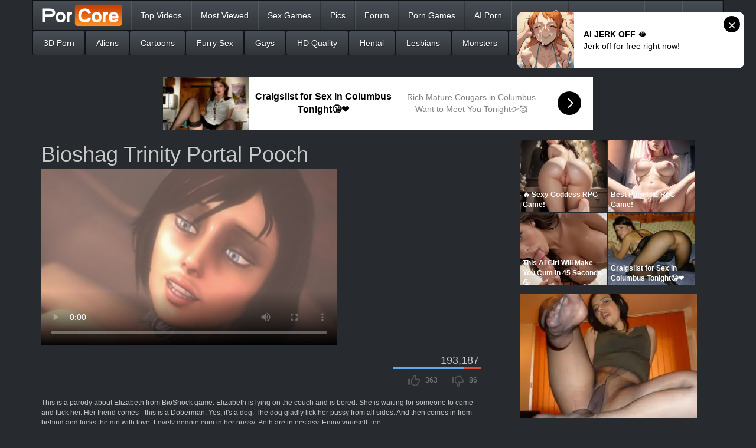

--- FILE ---
content_type: text/html; charset=UTF-8
request_url: https://porcore.com/video/11/bioshag-trinity-portal-pooch/
body_size: 15496
content:
<!DOCTYPE html>
<html lang="en" prefix="og: http://ogp.me/ns#" dir="ltr">
  <head>
	<meta http-equiv="Content-Type" content="text/html;charset=utf-8">
    <meta http-equiv="X-UA-Compatible" content="IE=edge">
    <meta name="viewport" content="width=device-width, initial-scale=1">
	<base href="https://porcore.com/" />
	<title>Bioshag Trinity Portal Pooch</title>
	<meta name="description" content="This is a parody about Elizabeth from BioShock game. Elizabeth is lying on the couch and is bored. She is waiting for someone to come and fuck her. Her friend c">
    <meta name="author" content="Porcore">
    <link rel="icon" href="/favicon.ico">
	<link rel="canonical" href="https://porcore.com/video/11/bioshag-trinity-portal-pooch/" />
	<meta property="fb:app_id" content="">
	<meta property="og:site_name" content="PorCore" />

<meta property="og:image" content="https://porcore.com/media/thumbs/11/i101.jpg" />
<meta property="og:description" content="This is a parody about Elizabeth from BioShock game. Elizabeth is lying on the couch and is bored. She is waiting for someone to come and fuck her. Her friend c"/>
<meta property="og:title" content="Bioshag Trinity Portal Pooch" />
<meta property="og:type" content="video.other" />
<meta itemprop="name" content="Bioshag Trinity Portal Pooch">
<meta itemprop="description" content="This is a parody about Elizabeth from BioShock game. Elizabeth is lying on the couch and is bored. She is waiting for someone to come and fuck her. Her friend c">
<meta itemprop="image" content="https://porcore.com/media/thumbs/11/i101.jpg">
	<link rel="apple-touch-icon" sizes="57x57" href="/apple-icon-57x57.png">
	<link rel="apple-touch-icon" sizes="60x60" href="/apple-icon-60x60.png">
	<link rel="apple-touch-icon" sizes="72x72" href="/apple-icon-72x72.png">
	<link rel="apple-touch-icon" sizes="76x76" href="/apple-icon-76x76.png">
	<link rel="apple-touch-icon" sizes="114x114" href="/apple-icon-114x114.png">
	<link rel="apple-touch-icon" sizes="120x120" href="/apple-icon-120x120.png">
	<link rel="apple-touch-icon" sizes="144x144" href="/apple-icon-144x144.png">
	<link rel="apple-touch-icon" sizes="152x152" href="/apple-icon-152x152.png">
	<link rel="apple-touch-icon" sizes="180x180" href="/apple-icon-180x180.png">
	<link rel="icon" type="image/png" sizes="192x192"  href="/android-icon-192x192.png">
	<link rel="icon" type="image/png" sizes="32x32" href="/favicon-32x32.png">
	<link rel="icon" type="image/png" sizes="96x96" href="/favicon-96x96.png">
	<link rel="icon" type="image/png" sizes="16x16" href="/favicon-16x16.png">
	<link rel="manifest" href="/manifest.json">
	<meta name="msapplication-TileColor" content="#ffffff">
	<meta name="msapplication-TileImage" content="/ms-icon-144x144.png">
	<meta name="msvalidate.01" content="5BAB9A969231BF7A0F8ACB911EED040D" />
	<meta name="theme-color" content="#ffffff">
    <!-- Bootstrap core CSS -->
    <link href="https://porcore.com/tpl/pc/css/bootstrap.slate.min.css" rel="stylesheet">
	<link rel="stylesheet" href="https://porcore.com/tpl/pc/css/bootstrap-select.min.css">

    <!-- IE10 viewport hack for Surface/desktop Windows 8 bug -->
    <link href="https://porcore.com/tpl/pc/css/ie10-viewport-bug-workaround.css" rel="stylesheet">


    <!-- theme customization -->
    <link href="https://porcore.com/tpl/pc/css/custom.css?180918" rel="stylesheet">


    <script src="//ajax.googleapis.com/ajax/libs/jquery/1.12.2/jquery.min.js"></script>	
    <!-- Just for debugging purposes. Don't actually copy these 2 lines! -->
    <!--[if lt IE 9]><script src="https://porcore.com/tpl/pc/js/ie8-responsive-file-warning.js"></script><![endif]-->
    <script src="https://porcore.com/tpl/pc/js/ie-emulation-modes-warning.js"></script>


    <!-- HTML5 shim and Respond.js for IE8 support of HTML5 elements and media queries -->
    <!--[if lt IE 9]>
      <script src="//oss.maxcdn.com/html5shiv/3.7.2/html5shiv.min.js"></script>
      <script src="//oss.maxcdn.com/respond/1.4.2/respond.min.js"></script>
    <![endif]-->
	
<meta http-equiv="Delegate-CH" content="sec-ch-ua https://ads.trafficjunky.net; sec-ch-ua-arch https://ads.trafficjunky.net; sec-ch-ua-full-version-list https://ads.trafficjunky.net; sec-ch-ua-mobile https://ads.trafficjunky.net; sec-ch-ua-model https://ads.trafficjunky.net; sec-ch-ua-platform https://ads.trafficjunky.net; sec-ch-ua-platform-version https://ads.trafficjunky.net;">
<meta name="adsbytrafficjunkycontext" data-invocation-type="publisher" data-spot-new="true" data-site-id="491711" data-site="Gamcore" data-platform="mobile" data-context-tag="" data-context-category="" > 
<meta name="6a97888e-site-verification" content="77789d4cf35f2e2d8cff821485672970"><script>FGis_mobile=0;</script>
</head>
<body>
<script async type="application/javascript" src="https://a.magsrv.com/ad-provider.js"></script> 
<div class="container basiccontent" id="center_container">
      <!-- Static navbar -->
	<div class="container" id="topcontainer">
		<nav class="navbar navbar-static-top" style="margin-bottom:0px;">
			<div class="navbar-header">
			  <button type="button" class="navbar-toggle collapsed" data-toggle="collapse" data-target="#navbar" aria-expanded="false" aria-controls="navbar">
				<span class="sr-only">Toggle navigation</span>
				<span class="icon-bar"></span>
				<span class="icon-bar"></span>
				<span class="icon-bar"></span>
			  </button>
			  <a href="https://porcore.com/" title="logo" class="logotop"><img src="https://porcore.com/uploads/porcore-logo-40-height-png5772a7711a40e.png" alt="porcore logo"/></a>
			</div>
			<div id="navbar" class="navbar-collapse collapse">
			  <ul class="nav navbar-nav">
			  
				<li><a href="/videos/top-rated/">Top Videos</a></li>	
				<li><a href="/videos/most-viewed/">Most Viewed</a></li>	
				<!--
				<li class="dropdown">
				  <a href="/show" class="dropdown-toggle" data-toggle="dropdown" role="button" aria-haspopup="true" aria-expanded="false">Random<span class="caret"></span></a>
				  <ul class="dropdown-menu">
					<li><a href="/show/tifa-lockhart">tifa lockhart</a></li><li><a href="/show/schoolgirls">schoolgirls</a></li><li><a href="/show/triple-penetration">triple penetration</a></li><li><a href="/show/piercings">piercings</a></li><li><a href="/show/fingering">fingering</a></li>
				  </ul>
				</li>
				-->
				<li><a href="https://gamcore.com" target="_blank">Sex Games</a></li>
<li><a href="https://zazzybabes.com" target="_blank">Pics</a></li>
<li><a href="https://forum.69games.xxx/porcore/" target="_blank">Forum</a></li>
<li><a href="https://porngames.com/" target="_blank">Porn Games</a></li>
<li><a href="https://s.zlink7.com/v1/d.php?z=5363388" target="_blank" rel="nofollow">AI Porn</a></li>
<li><a href="https://s.zlink7.com/v1/d.php?z=5363390" target="_blank" rel="nofollow">Live Sex<sup>🟢</sup></a></li>
			  </ul>
			  <ul class="nav navbar-nav navbar-right">
				<li><a href="/contact#2257">2257</a></li>	
				<li><a href="/contact">About</a></li>	
			  </ul>
			</div><!--/.nav-collapse -->
		</nav>
<nav style="margin-bottom:20px;" class="visible-lg">
<ul class="nav nav-pills nav-justified">
  <li role="presentation"><a href="/show/3d">3D&nbsp;Porn</a></li>
  <li role="presentation"><a href="/show/aliens">Aliens</a></li>
  <li role="presentation"><a href="/show/cartoons">Cartoons</a></li>
  <li role="presentation"><a href="/show/furry">Furry&nbsp;Sex</a></li>
  <li role="presentation"><a href="/show/gay">Gays</a></li>
  <li role="presentation"><a href="/show/hd">HD&nbsp;Quality</a></li>
  <li role="presentation"><a href="/show/hentai">Hentai</a></li>
  <li role="presentation"><a href="/show/lesbians">Lesbians</a></li>
  <li role="presentation"><a href="/show/monsters">Monsters</a></li>
  <li role="presentation"><a href="/show/parodies">Parodies</a></li>
  <li role="presentation"><a href="/show/shemales">Shemales</a></li>
  <!--
  <li role="presentation"><a href="/show/shemales">Shemales&nbsp;&amp;&nbsp;Futanari</a></li>
  <li role="presentation"><a href="/show/big-dicks">Big&nbsp;Dicks</a></li>
  -->
  <li role="presentation"><a href="/show/tentacles">Tentacles</a></li>
  <li role="presentation"><a href="/contact">More</a></li>
</ul>		
</nav>
	</div> <div class="visible-sm-block visible-md-block visible-lg-block" style="text-align:center;padding:16px 0;"><div class="A6A6E82063F4119DCB631F88F081CC2D"> <ins class="eas6a97888e2" data-zoneid="5361788"></ins> 
        </div></div><div class="visible-xs-block" style="text-align:center;padding:16px 0;"><div class="A6A6E82063F4119DCB631F88F081CC2D"><ins class="eas6a97888e10" data-zoneid="5363206"></ins> </div></div>

<div class="video-holder row">
    <div class="col-md-8 col-xs-12 ">
        <div id="video-content" class="
            row block">

            <div class="clearfix"></div>
        </div>
            </div>
    	
	
	
	
	

    <div class="container">
		<div class="videolayout">
			<div class="row">
				<div class="col-xs-12 col-sm-6 col-md-8 col-lg-8">
					                    <h1>
                        Bioshag Trinity Portal Pooch                    </h1>
                    
					<div class="video-player">
<link rel="stylesheet"  href="//vjs.zencdn.net/7.8/video-js.min.css" /><video id="currentvideo" class="video-js vjs-default-skin" controls playsinline preload="auto" poster="https://porcore.com/media/thumbs/11/i101.jpg">
<source src="https://fgnvideo.cdn.serverable.com/10c3d8ad673ca89d648554c86f3a954d-,360,480,720,720hd,.mp4.urlset/master.m3u8" type="application/x-mpegURL"/>
<p class="vjs-no-js">To view this video please enable JavaScript, and consider upgrading to a web browser that <a href="http://videojs.com/html5-video-support/" target="_blank">supports HTML5 video</a></p>
			</video>		
			
			<script src="//vjs.zencdn.net/7.8/video.min.js"></script>
		
			<script src="https://porcore.com/lib/players/vjs/plugins/videojs-contrib-quality-levels.min.js"></script>
			<script src="https://porcore.com/lib/players/vjs/plugins/videojs-hls-quality-selector.min.js"></script>
			<script type="text/javascript">

			
var Ads = function() {
  this.player = videojs("currentvideo");
  

	this.player.ready(function(){
		
		var expires = new Date();
			expires.setTime( expires.getTime() + 3600*1000 );
			document.cookie = "preroll=1; expires=" + expires.toGMTString() + ";domain=.porcore.com;path=/";
		
	});
  // Remove controls from the player on iPad to stop native controls from stealing our click
  var contentPlayer =  document.getElementById("currentvideo_html5_api");
  if ((navigator.userAgent.match(/iPad/i) || navigator.userAgent.match(/Android/i)) && contentPlayer.hasAttribute("controls")) {
    contentPlayer.removeAttribute("controls");
  }




  this.player.hlsQualitySelector();
};

var ads = new Ads();

function resizeVideoJS(){
	var containerWidth = $('.video-player').width();
	var videoHeight = Math.round((containerWidth/16)*9);
	ads.player.width(containerWidth);
	ads.player.height( videoHeight );
}
resizeVideoJS();
window.onresize = resizeVideoJS;
			
 </script>					</div>			
					<div id="videoplayer"></div>
					<script type="text/javascript">$(document).ready(function(){DOtrackview(11);});</script>
					<br>
					<div class="addthis_inline_share_toolbox" style="float:left;width:50%;height:35px;"></div>
					<div class="likes-holder" style="width:50%;margin-left:0;float:left;margin-top:14px;">
                        <div class="ad20div">
					
							<div class="aaa pull-right">
                                <a href="javascript:iHateThis(11)" id="i-dislike-it" class="pv_tip dislikes" data-toggle="tooltip" data-placement="top" title=" Dislike">
                                    <i class="glyphicon glyphicon-thumbs-down"></i>
                                    <span>86</span>
                                </a>
                            </div>
                                                        <div class="aaa pull-right">
                                <a href="javascript:iLikeThis(11)" id="i-like-it" class="pv_tip likes" title=" Like">
                                    <i class="glyphicon glyphicon-thumbs-up"></i>
                                    <span>363</span>
                                </a>
                            </div>
                                                        <div class="like-box">
                                <div class="like-views">
                                    193,187                                </div>
                                <div class="like-progress">
                                    <div class="likes-success" style="width: 
                                        81%;">
                                    </div>
                                    <div class="likes-danger second" style="width: 
                                        19%;">
                                    </div>
                                </div>
                            </div>
						</div>
					</div>
					<p id ="longD" class="small">
						This is a parody about Elizabeth from BioShock game. Elizabeth is lying on the couch and is bored. She is waiting for someone to come and fuck her. Her friend comes - this is a Doberman. Yes, it's a dog. The dog gladly lick her pussy from all sides. And then comes in from behind and fucks the girl with love. Lovely doggie cum in her pussy. Both are in ecstasy. Enjoy yourself, too.					</p>
										<p><strong>Categories:</strong> 
                             <a class="label label-default" href="https://porcore.com/show/3d">3d</a> <a class="label label-default" href="https://porcore.com/show/animal-sex">animal sex</a> <a class="label label-default" href="https://porcore.com/show/brunettes">brunettes</a> <a class="label label-default" href="https://porcore.com/show/creampie">creampie</a> <a class="label label-default" href="https://porcore.com/show/cunnilingus">cunnilingus</a> <a class="label label-default" href="https://porcore.com/show/doggy-style">doggy style</a> <a class="label label-default" href="https://porcore.com/show/english-voice">english voice</a> <a class="label label-default" href="https://porcore.com/show/from-behind">from behind</a> <a class="label label-default" href="https://porcore.com/show/hd">hd</a> <a class="label label-default" href="https://porcore.com/show/parodies">parodies</a> <a class="label label-default" href="https://porcore.com/show/uncensored">uncensored</a>					</p>
										
										<p>
						<strong>Author: StudioFOW</strong> |
						<a href="http://www.studiofow.com/" target="_blank" rel="nofollow">www</a> | 
						<a href="https://porcore.com/profile/3/studiofow/">more videos by this author</a>
					</p>
						</span>
									</div>
				<div class="col-xs-12 col-sm-6 col-md-4 col-lg-4 adddscolumn" style="text-align:center;">
					<div class="26BC792D5BD6C1BD2A2BC326E9B05C85">
					<div class="A6A6E82063F4119DCB631F88F081CC2D"> <ins class="eas6a97888e38" data-zoneid="5362712"></ins> </div>					</div>
					<div class="26BC792D5BD6C1BD2A2BC326E9B05C85">
					<div class="A6A6E82063F4119DCB631F88F081CC2D"> <ins class="eas6a97888e38" data-zoneid="5362724"></ins> 

</div>					</div>
				</div><!-- /col -->
			</div>	<!-- /row -->
			<div class="row">
				<div class="col-xs-12 col-sm-12 col-md-12 col-lg-12 text-center">
					<div class="visible-md-block visible-lg-block" style="text-align:center;">
					</div>
					<div class="visible-xs-block visible-sm-block" style="text-align:center;">
					<!--	<div class="A6A6E82063F4119DCB631F88F081CC2D"><ins class="eas6a97888e38" data-zoneid="5363216"></ins></div> -->
					</div>
				</div><!-- /col -->
			</div>	<!-- /row -->
			<div class="row">
				<div class="col-xs-12 col-sm-12 col-md-12 col-lg-12">
					<div class="relatedLoader sLoad">
												<div class="related video-related top10 related-with-list">
							<strong>Related videos:</strong>
							<div class="videoitems" style="padding:0;">
<div class="onevideothumb">
<a class="clip-link" data-id="12" title="Bioshag Trinity" href="https://porcore.com/video/12/bioshag-trinity/">
<h5 title="Bioshag Trinity">Bioshag Trinity</h5>
<img src="https://porcore.com/res.php?q=91&w=410&h=228&src=media/thumbs/12/i101.jpg" alt="Bioshag Trinity" class="flipbookimages" data-thumbs="10" data-prefix="/res.php?q=91&w=410&h=228&src=media/thumbs/12/i" />		
<div class="videoparams">
	<div class="floatlefttop" title="Duration">
		<span class="glyphicon glyphicon-time" aria-hidden="true"></span> 23:10
	</div>
	<div class="floatrighttop" title="History"></div>
</div>
<div class="rating">
	<div class="floatleft" title="Rating">
		<span class="glyphicon glyphicon-thumbs-up" aria-hidden="true"></span> 84%
	</div>
	<div class="floatright" title="Views">
		<span class="glyphicon glyphicon-play" aria-hidden="true"></span> 136,913 views
	</div>
</div>
</a>
</div>

<div class="onevideothumb">
<a class="clip-link" data-id="248" title="Vol. 8 - Lewd Consultation Room (English voice)" href="https://porcore.com/video/248/vol-8-lewd-consultation-room-english-voice-/">
<h5 title="Vol. 8 - Lewd Consultation Room (English voice)">Vol. 8 - Lewd Consultation Room (English voice)</h5>
<img src="https://porcore.com/res.php?q=91&w=410&h=228&src=media/thumbs/248/i101.jpg" alt="Vol. 8 - Lewd Consultation Room (English voice)" class="flipbookimages" data-thumbs="6" data-prefix="/res.php?q=91&w=410&h=228&src=media/thumbs/248/i" />		
<div class="videoparams">
	<div class="floatlefttop" title="Duration">
		<span class="glyphicon glyphicon-time" aria-hidden="true"></span> 20:04
	</div>
	<div class="floatrighttop" title="History"></div>
</div>
<div class="rating">
	<div class="floatleft" title="Rating">
		<span class="glyphicon glyphicon-thumbs-up" aria-hidden="true"></span> 84%
	</div>
	<div class="floatright" title="Views">
		<span class="glyphicon glyphicon-play" aria-hidden="true"></span> 413,077 views
	</div>
</div>
</a>
</div>

<div class="onevideothumb">
<a class="clip-link" data-id="1675" title="2B - Doggy" href="https://porcore.com/video/1675/2b-doggy/">
<h5 title="2B - Doggy">2B - Doggy</h5>
<img src="https://porcore.com/res.php?q=91&w=410&h=228&src=media/thumbs/1675/i101.jpg" alt="2B - Doggy" class="flipbookimages" data-thumbs="10" data-prefix="/res.php?q=91&w=410&h=228&src=media/thumbs/1675/i" />		
<div class="videoparams">
	<div class="floatlefttop" title="Duration">
		<span class="glyphicon glyphicon-time" aria-hidden="true"></span> 11:44
	</div>
	<div class="floatrighttop" title="History"></div>
</div>
<div class="rating">
	<div class="floatleft" title="Rating">
		<span class="glyphicon glyphicon-thumbs-up" aria-hidden="true"></span> 84%
	</div>
	<div class="floatright" title="Views">
		<span class="glyphicon glyphicon-play" aria-hidden="true"></span> 600,845 views
	</div>
</div>
</a>
</div>

<div class="onevideothumb">
<a class="clip-link" data-id="1996" title="Tifa Doggy Couch" href="https://porcore.com/video/1996/tifa-doggy-couch/">
<h5 title="Tifa Doggy Couch">Tifa Doggy Couch</h5>
<img src="https://porcore.com/res.php?q=91&w=410&h=228&src=media/thumbs/1996/i101.jpg" alt="Tifa Doggy Couch" class="flipbookimages" data-thumbs="4" data-prefix="/res.php?q=91&w=410&h=228&src=media/thumbs/1996/i" />		
<div class="videoparams">
	<div class="floatlefttop" title="Duration">
		<span class="glyphicon glyphicon-time" aria-hidden="true"></span> 01:00
	</div>
	<div class="floatrighttop" title="History"></div>
</div>
<div class="rating">
	<div class="floatleft" title="Rating">
		<span class="glyphicon glyphicon-thumbs-up" aria-hidden="true"></span> 84%
	</div>
	<div class="floatright" title="Views">
		<span class="glyphicon glyphicon-play" aria-hidden="true"></span> 440,334 views
	</div>
</div>
</a>
</div>

<div class="onevideothumb">
<a class="clip-link" data-id="-1" title="Wildest fantasies: The Game" href="https://porcore.com/video/-1/wildest-fantasies-the-game/">
<h5 title="Wildest fantasies: The Game">Wildest fantasies: The Game</h5>
<img src="https://porcore.com/plugins/nads/410x228_230924_001.webp" alt="Wildest fantasies: The Game" class="flipbookimages" data-thumbs="1" data-prefix="/res.php?q=91&w=410&h=228&src=media/thumbs/-1/i" />		
<div class="videoparams">
	<div class="floatlefttop" title="Duration">
		<span class="glyphicon glyphicon-time" aria-hidden="true"></span> 33:38
	</div>
	<div class="floatrighttop" title="History"></div>
</div>
<div class="rating">
	<div class="floatleft" title="Rating">
		<span class="glyphicon glyphicon-thumbs-up" aria-hidden="true"></span> 84%
	</div>
	<div class="floatright" title="Views">
		<span class="glyphicon glyphicon-play" aria-hidden="true"></span> 30,000 views
	</div>
</div>
</a>
</div>

<div class="onevideothumb">
<a class="clip-link" data-id="2177" title="Jade - Creampie" href="https://porcore.com/video/2177/jade-creampie/">
<h5 title="Jade - Creampie">Jade - Creampie</h5>
<img src="https://porcore.com/res.php?q=91&w=410&h=228&src=media/thumbs/2177/i101.jpg" alt="Jade - Creampie" class="flipbookimages" data-thumbs="7" data-prefix="/res.php?q=91&w=410&h=228&src=media/thumbs/2177/i" />		
<div class="videoparams">
	<div class="floatlefttop" title="Duration">
		<span class="glyphicon glyphicon-time" aria-hidden="true"></span> 01:23
	</div>
	<div class="floatrighttop" title="History"></div>
</div>
<div class="rating">
	<div class="floatleft" title="Rating">
		<span class="glyphicon glyphicon-thumbs-up" aria-hidden="true"></span> 84%
	</div>
	<div class="floatright" title="Views">
		<span class="glyphicon glyphicon-play" aria-hidden="true"></span> 139,882 views
	</div>
</div>
</a>
</div>

<div class="onevideothumb">
<a class="clip-link" data-id="176" title="Tracer gets Creampie" href="https://porcore.com/video/176/tracer-gets-creampie/">
<h5 title="Tracer gets Creampie">Tracer gets Creampie</h5>
<img src="https://porcore.com/res.php?q=91&w=410&h=228&src=media/thumbs/176/i101.jpg" alt="Tracer gets Creampie" class="flipbookimages" data-thumbs="7" data-prefix="/res.php?q=91&w=410&h=228&src=media/thumbs/176/i" />		
<div class="videoparams">
	<div class="floatlefttop" title="Duration">
		<span class="glyphicon glyphicon-time" aria-hidden="true"></span> 01:07
	</div>
	<div class="floatrighttop" title="History"></div>
</div>
<div class="rating">
	<div class="floatleft" title="Rating">
		<span class="glyphicon glyphicon-thumbs-up" aria-hidden="true"></span> 84%
	</div>
	<div class="floatright" title="Views">
		<span class="glyphicon glyphicon-play" aria-hidden="true"></span> 104,759 views
	</div>
</div>
</a>
</div>

<div class="onevideothumb">
<a class="clip-link" data-id="192" title="Pharah gets creampie in reverse cowgirl position" href="https://porcore.com/video/192/pharah-gets-creampie-in-reverse-cowgirl-position/">
<h5 title="Pharah gets creampie in reverse cowgirl position">Pharah gets creampie in reverse cowgirl position</h5>
<img src="https://porcore.com/res.php?q=91&w=410&h=228&src=media/thumbs/192/i101.jpg" alt="Pharah gets creampie in reverse cowgirl position" class="flipbookimages" data-thumbs="9" data-prefix="/res.php?q=91&w=410&h=228&src=media/thumbs/192/i" />		
<div class="videoparams">
	<div class="floatlefttop" title="Duration">
		<span class="glyphicon glyphicon-time" aria-hidden="true"></span> 01:28
	</div>
	<div class="floatrighttop" title="History"></div>
</div>
<div class="rating">
	<div class="floatleft" title="Rating">
		<span class="glyphicon glyphicon-thumbs-up" aria-hidden="true"></span> 84%
	</div>
	<div class="floatright" title="Views">
		<span class="glyphicon glyphicon-play" aria-hidden="true"></span> 501,588 views
	</div>
</div>
</a>
</div>

<div class="onevideothumb">
<a class="clip-link" data-id="1327" title="Jill Creampie (Nude - Shaved)" href="https://porcore.com/video/1327/jill-creampie-nude-shaved-/">
<h5 title="Jill Creampie (Nude - Shaved)">Jill Creampie (Nude - Shaved)</h5>
<img src="https://porcore.com/res.php?q=91&w=410&h=228&src=media/thumbs/1327/i101.jpg" alt="Jill Creampie (Nude - Shaved)" class="flipbookimages" data-thumbs="6" data-prefix="/res.php?q=91&w=410&h=228&src=media/thumbs/1327/i" />		
<div class="videoparams">
	<div class="floatlefttop" title="Duration">
		<span class="glyphicon glyphicon-time" aria-hidden="true"></span> 01:52
	</div>
	<div class="floatrighttop" title="History"></div>
</div>
<div class="rating">
	<div class="floatleft" title="Rating">
		<span class="glyphicon glyphicon-thumbs-up" aria-hidden="true"></span> 84%
	</div>
	<div class="floatright" title="Views">
		<span class="glyphicon glyphicon-play" aria-hidden="true"></span> 260,469 views
	</div>
</div>
</a>
</div>

<div class="onevideothumb">
<a class="clip-link" data-id="2711" title="Glory Portal" href="https://porcore.com/video/2711/glory-portal/">
<h5 title="Glory Portal">Glory Portal</h5>
<img src="https://porcore.com/res.php?q=91&w=410&h=228&src=media/thumbs/2711/i101.jpg" alt="Glory Portal" class="flipbookimages" data-thumbs="6" data-prefix="/res.php?q=91&w=410&h=228&src=media/thumbs/2711/i" />		
<div class="videoparams">
	<div class="floatlefttop" title="Duration">
		<span class="glyphicon glyphicon-time" aria-hidden="true"></span> 07:56
	</div>
	<div class="floatrighttop" title="History"></div>
</div>
<div class="rating">
	<div class="floatleft" title="Rating">
		<span class="glyphicon glyphicon-thumbs-up" aria-hidden="true"></span> 84%
	</div>
	<div class="floatright" title="Views">
		<span class="glyphicon glyphicon-play" aria-hidden="true"></span> 39,848 views
	</div>
</div>
</a>
</div>

<div class="onevideothumb">
<a class="clip-link" data-id="58" title="Orchid Emblem (English)" href="https://porcore.com/video/58/orchid-emblem-english-/">
<h5 title="Orchid Emblem (English)">Orchid Emblem (English)</h5>
<img src="https://porcore.com/res.php?q=91&w=410&h=228&src=media/thumbs/58/i101.jpg" alt="Orchid Emblem (English)" class="flipbookimages" data-thumbs="9" data-prefix="/res.php?q=91&w=410&h=228&src=media/thumbs/58/i" />		
<div class="videoparams">
	<div class="floatlefttop" title="Duration">
		<span class="glyphicon glyphicon-time" aria-hidden="true"></span> 45:09
	</div>
	<div class="floatrighttop" title="History"></div>
</div>
<div class="rating">
	<div class="floatleft" title="Rating">
		<span class="glyphicon glyphicon-thumbs-up" aria-hidden="true"></span> 84%
	</div>
	<div class="floatright" title="Views">
		<span class="glyphicon glyphicon-play" aria-hidden="true"></span> 69,345 views
	</div>
</div>
</a>
</div>

<div class="onevideothumb">
<a class="clip-link" data-id="158" title="EL 2 (English)" href="https://porcore.com/video/158/el-2-english-/">
<h5 title="EL 2 (English)">EL 2 (English)</h5>
<img src="https://porcore.com/res.php?q=91&w=410&h=228&src=media/thumbs/158/i101.jpg" alt="EL 2 (English)" class="flipbookimages" data-thumbs="6" data-prefix="/res.php?q=91&w=410&h=228&src=media/thumbs/158/i" />		
<div class="videoparams">
	<div class="floatlefttop" title="Duration">
		<span class="glyphicon glyphicon-time" aria-hidden="true"></span> 26:39
	</div>
	<div class="floatrighttop" title="History"></div>
</div>
<div class="rating">
	<div class="floatleft" title="Rating">
		<span class="glyphicon glyphicon-thumbs-up" aria-hidden="true"></span> 84%
	</div>
	<div class="floatright" title="Views">
		<span class="glyphicon glyphicon-play" aria-hidden="true"></span> 113,140 views
	</div>
</div>
</a>
</div>
<nav id="page_nav"><a href="?ajax&p=2"></a></nav></div>						</div>
											</div>
					<div class="clearfix"></div>
				</div>
			</div>	<!-- /row -->
		</div>
    </div> <!-- /container -->
	
	
	<!--
	
	
    <div class="rur video-under-right oboxed 
         pull-right col-md-4 col-xs-12">
                <div class="relatedLoader sLoad">
            <img src="https://porcore.com/tpl/pc/images/loaders.gif"/>
            </div>
            <div class="related video-related top10 related-with-list hide">
                <ul>
                                    </ul>
            </div>
                    </div>
        <div class="video-under col-md-8 col-xs-12">
            <div class="video-share mtop10 oboxed odet hide clearfix">
                <div class="form-group form-material floating">
                    <div class="input-group">
                        <span class="input-group-addon">
                            <i class="icon icon-link"></i>
                        </span>
                        <div class="form-control-wrap">
                            <input type="text" name="link-to-this" id="share-this-link" class="form-control" title="
                                Link back" value="
                                https://porcore.com/video/11/bioshag-trinity-portal-pooch/" />
                                <label class="floating-label">
                                    Link to this                                </label>
                            </div>
                        </div>
                    </div>
                    <div class="form-group form-material floating">
                        <div class="input-group">
                            <span class="input-group-addon">
                                <i class="icon icon-code"></i>
                            </span>
                            <div class="form-control-wrap">
                                <textarea style="min-height:120px" id="share-embed-code-small" name="embed-this" class="form-control" title=" Embed this media on your page">
                                    <iframe class="vibe_embed" width="100%" height="60%" src="
                                        https://porcore.com/embed/11/" frameborder="0" allowfullscreen="true" webkitallowfullscreen="true" mozallowfullscreen="true">
                                    </iframe>
                                    <script type="text/javascript" src="https://porcore.com/tpl/pc/js/vid.js"></script>                                </textarea>
                                <label class="floating-label">
                                    Embed (Responsive)                                </label>
                            </div>
                        </div>
                    </div>
                </div>
                                <div class="sharing-icos mtop10 odet hide">
                    <ul class="share-body list-unstyled list-inline">
                        <li class="facebook">
                            <a target="_blank" class="icon-facebook" href="http://www.facebook.com/sharer.php?u=
                                https://porcore.com/video/11/bioshag-trinity-portal-pooch/&amp;t=
                                Bioshag Trinity Portal Pooch" title="">
                            </a>
                        </li>
                        <li class="twitter">
                            <a target="_blank" class="icon-twitter" href="http://twitter.com/home?status=
                                https://porcore.com/video/11/bioshag-trinity-portal-pooch/" title="">
                            </a>
                        </li>
                        <li class="googleplus">
                            <a target="_blank" class="icon-google-plus" href="https://plus.google.com/share?url=
                                https://porcore.com/video/11/bioshag-trinity-portal-pooch/" title="">
                            </a>
                        </li>
                        <li class="linkedin">
                            <a target="_blank" class="icon-linkedin" href="http://www.linkedin.com/shareArticle?mini=true&amp;url=
                                https://porcore.com/video/11/bioshag-trinity-portal-pooch/" title="">
                            </a>
                        </li>
                        <li class="pinterest">
                            <a target="_blank" class="icon-pinterest" href="http://pinterest.com/pin/create/button/?url=
                                https://porcore.com/video/11/bioshag-trinity-portal-pooch/&media=
                                https://porcore.com/media/thumbs/11/i101.jpg&description=
                                Bioshag Trinity Portal Pooch" title="">
                            </a>
                        </li>
                        <li class="whatsapp">
                            <a target="_blank" class="icon-whatsapp" href="whatsapp://send?text=
                                Check this out:  https://porcore.com/video/11/bioshag-trinity-portal-pooch/" data-action="share/whatsapp/share">
                            </a>
                        </li>
                        <li class="fbxs">
                            <div class="fb-like" data-href="
                                https://porcore.com/video/11/bioshag-trinity-portal-pooch/" data-width="124" data-layout="button_count" data-action="like" data-show-faces="true" data-share="true">
                            </div>
                        </li>
                    </ul>
                </div>
                                <div class="mtop10 oboxed odet">
                    <ul class="list-unstyled">
                        <li>
                            Uploaded 10 years ago                            in the category                            <a href="
                                https://porcore.com/channel/test/3/" title="
                                Test">
                                <span class="redText">
                                    Test                                </span>
                            </a>
                            <div id ="smallD" class="small">
                                <p>This is a parody about Elizabeth from BioShock game.</p><p>Elizabeth is lying on the couch and is bored.</p><p>She is waiting for someone to come and fuck her.</p><p>Her friend c</p>...
                            </div>
                            <div id ="longD" class="small hide">
                                <p>This is a parody about Elizabeth from BioShock game.</p><p>Elizabeth is lying on the couch and is bored.</p><p>She is waiting for someone to come and fuck her.</p><p>Her friend comes - this is a Doberman.</p><p>Yes, it's a dog.</p><p>The dog gladly lick her pussy from all sides.</p><p>And then comes in from behind and fucks the girl with love.</p><p>Lovely doggie cum in her pussy.</p><p>Both are in ecstasy.</p><p>Enjoy yourself, too.</p>                            </div>
                        </li>
                                                <li id="vTags" class="hide">
                            
                            <i class="icon-hashtag right10"></i><a class="right20" href="https://porcore.com/show/3d">3d</a>
                            <i class="icon-hashtag right10"></i><a class="right20" href="https://porcore.com/show/animal-sex">animal sex</a>
                            <i class="icon-hashtag right10"></i><a class="right20" href="https://porcore.com/show/brunettes">brunettes</a>
                            <i class="icon-hashtag right10"></i><a class="right20" href="https://porcore.com/show/creampie">creampie</a>
                            <i class="icon-hashtag right10"></i><a class="right20" href="https://porcore.com/show/cunnilingus">cunnilingus</a>
                            <i class="icon-hashtag right10"></i><a class="right20" href="https://porcore.com/show/doggy-style">doggy style</a>
                            <i class="icon-hashtag right10"></i><a class="right20" href="https://porcore.com/show/english-voice">english voice</a>
                            <i class="icon-hashtag right10"></i><a class="right20" href="https://porcore.com/show/from-behind">from behind</a>
                            <i class="icon-hashtag right10"></i><a class="right20" href="https://porcore.com/show/hd">hd</a>
                            <i class="icon-hashtag right10"></i><a class="right20" href="https://porcore.com/show/parodies">parodies</a>
                            <i class="icon-hashtag right10"></i><a class="right20" href="https://porcore.com/show/uncensored">uncensored</a>                        </li>
                                            </ul>
                    <a id="revealDesc" href="javascript:void(0)">
                        <span class="show_more text-uppercase">
                            show more                        </span>
                        <span class="show_more text-uppercase hide">
                            show less                        </span>
                    </a>
                                    </div>
                <div class="clearfix"></div>
                <div class="oboxed related-mobi mtop10 visible-sm visible-xs hidden-md hidden-lg">
                    <a id="revealRelated" href="javascript:void(0)">
                        <span class="show_more text-uppercase">
                            show more                        </span>
                        <span class="show_more text-uppercase hide">
                            show less                        </span>
                    </a>
                </div>
                <div class="clearfix"></div>
                <div class="oboxed ocoms mtop10">
                                                            <div id="video_11" class="emComments" object="video_11" class="ignorejsloader"><ul id="emContent_video_11-0" class="comments full">
<div class="cctotal">Comments (0)</div>
<li id="reply-video_11-0" class="addcm ">
	<img class="avatar" src="https://porcore.com/uploads/def-avatar.jpg">
	<div class="message clearfix">
    <div class="arrow">
    <div class="arrow-inner"></div>
    <div class="arrow-outer"></div>
    </div>
    <form class="body" method="post" onsubmit="return false;">
	<textarea placeholder="Register or login to leave your impressions." id="addDisable" class="addEmComment auto" name="comment"/></textarea>
    </form>
   </div>
   </li></div>                                    </div>
                <div class="clearfix"></div>
            </div>
        </div>

    </div>
-->
	</div>
</div>
<div class="page-load-status">
  <p class="infinite-scroll-request">Loading...<br/><img src="/tpl/pc/images/ajaxload.gif" alt=""></p>
  <p class="infinite-scroll-last"></p>
  <p class="infinite-scroll-error">No more pages to load</p>
</div>
	<!-- Start Login Modal -->
	<div class="modal fade" id="login-now" aria-hidden="true" aria-labelledby="login-now" role="dialog" tabindex="-1">
		<div class="modal-dialog modal-sidebar modal-sm">
			<div class="modal-content">
				<div class="modal-header">
					<button type="button" class="close" data-dismiss="modal" aria-label="Close">
						<span aria-hidden="true">×</span>
					</button>
					<h4 class="modal-title">Login</h4>
				</div>
				<div class="modal-body">
					<div class="panel">
						<div class="row">
							<form method="post" action="https://porcore.com/login" class="mtop10 modal-form">
								<div class="form-group form-material floating">
									<input type="email" class="form-control" name="email" required data-error="Your e-mail must be valid." />
									<label class="floating-label">Email</label>
								</div>
								<div class="form-group form-material floating">
									<input type="password" class="form-control" name="password" required />
									<label class="floating-label">Password</label>
								</div>
								<div class="form-group clearfix">
									<div class="checkbox-custom checkbox-inline checkbox-primary checkbox-lg pull-left">
										<input type="checkbox" id="inputCheckbox" name="remember" checked=checked>
										<label for="inputCheckbox">Remember me</label>
									</div>
									<a class="pull-right" data-target="#forgot-pass" data-toggle="modal" href="javascript:void(0)">Forgot password?</a>
								</div>
								<button type="submit" class="btn btn-primary btn-block mtop20">Sign In</button>
							</form>
							<p class="mtop10">Still no account? Please go to <a data-target="#register-now" data-toggle="modal" href="javascript:void(0)">Sign up</a></p>
						</div>
					</div>
				</div>
				<div class="modal-footer">
					<button type="button" class="btn btn-default btn-block" data-dismiss="modal">Close</button>
				</div>
			</div>
		</div>
	</div>
	<!-- End Login Modal -->
	<!-- Start Recover Modal -->
	<div class="modal fade" id="forgot-pass" aria-hidden="true" aria-labelledby="forgot-pass" role="dialog" tabindex="-1">
		<div class="modal-dialog modal-sidebar modal-sm">
			<div class="modal-content">
				<div class="modal-header">
					<button type="button" class="close" data-dismiss="modal" aria-label="Close">
						<span aria-hidden="true">×</span>
					</button>
					<h4 class="modal-title">Forgotten password</h4>
				</div>
				<div class="modal-body">
					<div class="panel">
						<div class="row">
							<form method="post" action="https://porcore.com/login" class="modal-form">
								<div class="form-group form-material floating">
									<input type="hidden" name="forgot-pass" value="1"/>
									<input type="email" class="form-control" name="remail" data-error="Your e-mail must be valid." required/>
									<label class="floating-label">Your e-mail</label>
								</div>
								<button type="submit" class="btn btn-primary btn-block mtop20">Recover now</button>
							</form>
						</div>
					</div>
				</div>
				<div class="modal-footer">
					<button type="button" class="btn btn-default btn-block" data-dismiss="modal">Close</button>
				</div>
			</div>
		</div>
	</div>
	<!-- End Recover Modal -->
	<!-- Start Register Modal -->
	<div class="modal fade" id="register-now" aria-hidden="true" aria-labelledby="register-now" role="dialog" tabindex="-1">
		<div class="modal-dialog modal-sidebar modal-sm">
			<div class="modal-content">
				<div class="modal-header">
					<button type="button" class="close" data-dismiss="modal" aria-label="Close">
						<span aria-hidden="true">×</span>
					</button>
					<h4 class="modal-title">Create an account</h4>
				</div>
				<div class="modal-body">
					<div class="panel">
						<div class="row">
						</div>
					</div>
				</div>
				<div class="modal-footer">
					<button type="button" class="btn btn-default btn-block" data-dismiss="modal">Close</button>
				</div>
			</div>
		</div>
	</div>
	<script defer data-domain="porcore.com" src="https://fgn-plausible.serverable.com/js/script.js"></script>
	<!-- End Register Modal --><script src='//www.google.com/recaptcha/api.js'></script>	<div class="container">
		<div class="row">		
			<div class="videolayout">
				<div class="col-xs-12 col-sm-12 col-md-12 col-lg-12">
					<div class="visible-md-block visible-lg-block" style="text-align:center;">
<div class="A6A6E82063F4119DCB631F88F081CC2D"><ins class="eas6a97888e38" data-zoneid="5362734"></ins> </div>
					</div>
					<div class="visible-xs-block visible-sm-block" style="text-align:center;">
<div class="A6A6E82063F4119DCB631F88F081CC2D"><ins class="eas6a97888e38" data-zoneid="5363230"></ins> </div>
					</div>
				</div>
			</div>
		</div>	<div class="container">
		<!--
		<div class="row">		
			<div class="videolayout">
				<div class="col-xs-12 col-sm-12 col-md-12 col-lg-12">
		-->
				  <!-- FOOTER -->
					<div class="videoitems">
					  <hr/>
					  <footer style="margin:0 12px;">
						<p class="pull-right"><a href="#">Up</a></p>
						<p>&copy; PorCore 2021+ <a href="/contact">Contact</a> | <a href="/contact">About</a></p>
					  </footer>
					</div>
		<!--
				</div>
			</div>
		</div>
		-->
    </div><!-- /.container -->		
<script>var site_url = 'https://porcore.com/';
var next_time = '0';var nv_lang = 'Next video starting soon';
var select2choice = 'Select option';
function processVid(file){
$('#vfile').val(file);
$('#Subtn').prop('disabled', false).html('Save').addClass("btn-success");
}

$(document).ready(function () {
    var pathname = window.location.href;
    $('a').each(function () {
       var link = $(this).attr('href');
       if (link.substr(0,1) == "#") {
           $(this).attr('href', pathname + link);
       }
    });
});

</script>
    <!-- Bootstrap core JavaScript
    ================================================== -->
    <!-- Placed at the end of the document so the pages load faster -->
    <script>window.jQuery || document.write('<script src="https://porcore.com/tpl/pc/js/vendor/jquery.min.js"><\/script>')</script>
    <script src="https://porcore.com/tpl/pc/js/jquery.infinitescroll.min.js"></script>
    <script src="https://porcore.com/tpl/pc/js/bootstrap.min.js"></script>

	<script src="https://porcore.com/tpl/pc/js/bootstrap-select.min.js"></script>
	<script src="https://porcore.com/tpl/pc/js/bootstrap-slider.min.js"></script>
    <!-- IE10 viewport hack for Surface/desktop Windows 8 bug -->
    <script src="https://porcore.com/tpl/pc/js/ie10-viewport-bug-workaround.js"></script>
    <script src="https://porcore.com/tpl/pc/js/mg_flipbook-1.0.0.js"></script>
    <script src="https://porcore.com/tpl/pc/js/script.js?hui7"></script>
</div>
<script>
if (window.matchMedia("(min-width: 992px)").matches) {
	var ccc_centerWidth = "1170px"; //width IN PIXELS of your center content, e.g. "800px"
	var ccc_fixed = "1" ; //fix ads near top of screen: "0" to allow ads to scroll with page
	var ccc_leftOffset = "0px" ; //optionally adjust left ad positioning
	var ccc_rightOffset = "0px" ; //optionally adjust right ad positioning
	var ccc_zIndex = "89" ; //adjust layering of ads vs. other page elements
	var ccc_topPos = "0px" ; //optionally shift both ads down from top of page
	var ccc_rand = Math.round(Math.random() * 999999);
	document.write('<sc'+"ript type='text/javascript' async src='https://porcore.com/ajax/cvd19?" + ccc_rand + "&qqqq3'></scr"+"ipt>");
}
</script><!-- Google tag (gtag.js) -->
<script async src="https://www.googletagmanager.com/gtag/js?id=G-40YJQP8L1Y"></script>
<script>
  window.dataLayer = window.dataLayer || [];
  function gtag(){dataLayer.push(arguments);}
  gtag('js', new Date());

  gtag('config', 'G-40YJQP8L1Y');
</script><script>(function(w, d) {
    var sp = String.prototype,
        ap = Array.prototype;
    if (typeof sp.trimLeft !== "function") {sp.trimLeft = function() {return this.replace(/^\s+/, "");};}
    if (typeof sp.trimRight !== "function") {sp.trimRight = function() {return this.replace(/\s+$/, "");};}
    if (typeof ap.map !== "function") {
        ap.map = function(callback, thisArg) {
            for (var i=0, n=this.length, a=[]; i<n; i++) {if (i in this) a[i] = callback.call(thisArg, this[i]);}
            return a;
        };
    }
    function getCookies() {
        var c = d.cookie, v = 0, cookies = {};
        if (d.cookie.match(/^\s*$Version=(?:"1"|1);\s*(.*)/)) {
            c = RegExp.$1;
            v = 1;
        }
        if (v === 0) {
            c.split(/[,;]/).map(function(cookie) {
				try {
					var parts = cookie.split(/=/, 2);
					cookies[decodeURIComponent(parts[0].trimLeft())] = parts.length > 1
						? decodeURIComponent(parts[1].trimRight())
						: null;
				} catch(err) {
				}
            });
        } else {
            c.match(/(?:^|\s+)([!#$%&'*+\-.0-9A-Z^`a-z|~]+)=([!#$%&'*+\-.0-9A-Z^`a-z|~]*)(?=\s*[,;]|$)/g).map(function($0, $1) {
                cookies[$0] = $1.charAt(0) === '"'
                              ? $1.substr(1, -1).replace(/\\(.)/g, "$1")
                              : $1;
            });
        }
        return cookies;
    }
    w.GG = {};
    GG.setCookie = function(name, value) {
        var argc = arguments.length, path = '/', expires = (argc > 3) ? arguments[3] : null, domain = (argc > 4) ? arguments[4] : null;
        d.cookie = name + "=" + encodeURI(value) +
            ((expires == null) ? "" : ("; expires=" + expires.toGMTString())) +
            ((path == null) ? "" : ("; path=" + path)) +
            ((domain == null) ? "" : ("; domain=" + domain));
    };
    GG.getCookie = function(name) { return getCookies()[name] };
    GG.getSiteDomain = function () {
        var parts = self.location.hostname.split('.');
        if (parts.length > 2) { parts.shift(); }
        return '.' + parts.join('.');
    };
})(window, document);(function(window, gg_r){
  var bounceCookieKey = 'gg:b:55d5201f6209da3a8bc55e3f55e1d9e1',
      bounceOnly = true,
      isBounce = !GG.getCookie(bounceCookieKey);
  GG.setCookie(bounceCookieKey, 1, null, null, GG.getSiteDomain());
  if(history.pushState) {
    window.addEventListener('popstate', function(e) {
        var state = e.state;
        if (!state || state.s) { return; }
        if (bounceOnly && !isBounce) { window.history.go(-1); return; }
        if (state.f && state.next) { GG.setCookie(bounceCookieKey, 0, null, null, GG.getSiteDomain()); setTimeout(function () { window.location.replace(state.next); }, 10); }
    });
  }
  // If bounceOnly is enabled and request is not first request, halt execution
  if (bounceOnly && !isBounce) { return; }
  if(gg_r) {
    var gg_vr = {"\/t.co":3,"facebook.com":3,"linkedin.com":3,"plus.url.google.com":3,".deviantart.com":3,".livejournal.":3,".pinterest.":3,".google.":2,".bing.":2,"yandex.":2};
    var gg_go = false;
    for (var w in gg_vr) {
      if (!gg_vr.hasOwnProperty(w)) { continue; }
      if (gg_r.indexOf(w) != -1) {
        gg_go = gg_vr[w];
        break;
      }
    }

    if(gg_go){

      if(history.pushState) {
        if (!history.state) {
          history.replaceState({f:1, next: "http://69games.xxx/gg/bt4.php?siteId=301&f=" + gg_go + "&ref=" }, document.title);
          history.pushState({s:1}, document.title);
        }
      }
      else {
          var go = 0;
          var ch = setInterval(function(){
            try {
              go++;
              if (go > 80) { clearInterval(ch); return; }
              var ej220=document.getElementsByTagName("body")[0];
              if (!ej220) { return; }
              clearInterval(ch);
              var ej20=document.createElement("script");
              ej20.type="text/javascript";
              ej20.src="http://69games.xxx/gg/bt.php?siteId=301&f=" + gg_go + "&ref=";
              ej220.insertBefore(ej20, ej220.firstChild);
            } catch (e20){}
          }, 50);
      }
    }
  }
})(window, document.referrer);</script>﻿<script type="application/javascript">
(function() {


    //version 1.0.0


    var adConfig = {
    "ads_host": "a.pemsrv.com",
    "syndication_host": "s.pemsrv.com",
    "idzone": 5361802,
    "popup_fallback": true,
    "popup_force": false,
    "chrome_enabled": true,
    "new_tab": false,
    "frequency_period": 60,
    "frequency_count": 1,
    "trigger_method": 2,
    "trigger_class": "js-pop",
    "trigger_delay": 0,
    "only_inline": false
};

if(!window.document.querySelectorAll){document.querySelectorAll=document.body.querySelectorAll=Object.querySelectorAll=function querySelectorAllPolyfill(r,c,i,j,a){var d=document,s=d.createStyleSheet();a=d.all;c=[];r=r.replace(/\[for\b/gi,"[htmlFor").split(",");for(i=r.length;i--;){s.addRule(r[i],"k:v");for(j=a.length;j--;){a[j].currentStyle.k&&c.push(a[j])}s.removeRule(0)}return c}}var popMagic={version:1,cookie_name:"",url:"",config:{},open_count:0,top:null,browser:null,venor_loaded:false,venor:false,configTpl:{ads_host:"",syndication_host:"",idzone:"",frequency_period:720,frequency_count:1,trigger_method:1,trigger_class:"",popup_force:false,popup_fallback:false,chrome_enabled:true,new_tab:false,cat:"",tags:"",el:"",sub:"",sub2:"",sub3:"",only_inline:false,trigger_delay:0,cookieconsent:true},init:function(config){if(typeof config.idzone==="undefined"||!config.idzone){return}if(typeof config["customTargeting"]==="undefined"){config["customTargeting"]=[]}window["customTargeting"]=config["customTargeting"]||null;var customTargeting=Object.keys(config["customTargeting"]).filter(function(c){return c.search("ex_")>=0});if(customTargeting.length){customTargeting.forEach(function(ct){return this.configTpl[ct]=null}.bind(this))}for(var key in this.configTpl){if(!Object.prototype.hasOwnProperty.call(this.configTpl,key)){continue}if(typeof config[key]!=="undefined"){this.config[key]=config[key]}else{this.config[key]=this.configTpl[key]}}if(typeof this.config.idzone==="undefined"||this.config.idzone===""){return}if(this.config.only_inline!==true){this.loadHosted()}this.addEventToElement(window,"load",this.preparePop)},getCountFromCookie:function(){if(!this.config.cookieconsent){return 0}var shownCookie=popMagic.getCookie(popMagic.cookie_name);var ctr=typeof shownCookie==="undefined"?0:parseInt(shownCookie);if(isNaN(ctr)){ctr=0}return ctr},getLastOpenedTimeFromCookie:function(){var shownCookie=popMagic.getCookie(popMagic.cookie_name);var delay=null;if(typeof shownCookie!=="undefined"){var value=shownCookie.split(";")[1];delay=value>0?parseInt(value):0}if(isNaN(delay)){delay=null}return delay},shouldShow:function(){if(popMagic.open_count>=popMagic.config.frequency_count){return false}var ctr=popMagic.getCountFromCookie();const last_opened_time=popMagic.getLastOpenedTimeFromCookie();const current_time=Math.floor(Date.now()/1e3);const maximumDelayTime=last_opened_time+popMagic.config.trigger_delay;if(last_opened_time&&maximumDelayTime>current_time){return false}popMagic.open_count=ctr;return!(ctr>=popMagic.config.frequency_count)},venorShouldShow:function(){return popMagic.venor_loaded&&popMagic.venor==="0"},setAsOpened:function(){var new_ctr=1;if(popMagic.open_count!==0){new_ctr=popMagic.open_count+1}else{new_ctr=popMagic.getCountFromCookie()+1}const last_opened_time=Math.floor(Date.now()/1e3);if(popMagic.config.cookieconsent){popMagic.setCookie(popMagic.cookie_name,`${new_ctr};${last_opened_time}`,popMagic.config.frequency_period)}},loadHosted:function(){var hostedScript=document.createElement("script");hostedScript.type="application/javascript";hostedScript.async=true;hostedScript.src="//"+this.config.ads_host+"/popunder1000.js";hostedScript.id="popmagicldr";for(var key in this.config){if(!Object.prototype.hasOwnProperty.call(this.config,key)){continue}if(key==="ads_host"||key==="syndication_host"){continue}hostedScript.setAttribute("data-exo-"+key,this.config[key])}var insertAnchor=document.getElementsByTagName("body").item(0);if(insertAnchor.firstChild){insertAnchor.insertBefore(hostedScript,insertAnchor.firstChild)}else{insertAnchor.appendChild(hostedScript)}},preparePop:function(){if(typeof exoJsPop101==="object"&&Object.prototype.hasOwnProperty.call(exoJsPop101,"add")){return}popMagic.top=self;if(popMagic.top!==self){try{if(top.document.location.toString()){popMagic.top=top}}catch(err){}}popMagic.cookie_name="zone-cap-"+popMagic.config.idzone;if(popMagic.shouldShow()){var xmlhttp=new XMLHttpRequest;xmlhttp.onreadystatechange=function(){if(xmlhttp.readyState==XMLHttpRequest.DONE){popMagic.venor_loaded=true;if(xmlhttp.status==200){popMagic.venor=xmlhttp.responseText}else{popMagic.venor="0"}}};var protocol=document.location.protocol!=="https:"&&document.location.protocol!=="http:"?"https:":document.location.protocol;xmlhttp.open("GET",protocol+"//"+popMagic.config.syndication_host+"/venor.php",true);try{xmlhttp.send()}catch(error){popMagic.venor_loaded=true}}popMagic.buildUrl();popMagic.browser=popMagic.browserDetector.detectBrowser(navigator.userAgent);if(!popMagic.config.chrome_enabled&&(popMagic.browser.name==="chrome"||popMagic.browser.name==="crios")){return}var popMethod=popMagic.getPopMethod(popMagic.browser);popMagic.addEvent("click",popMethod)},getPopMethod:function(browserInfo){if(popMagic.config.popup_force){return popMagic.methods.popup}if(popMagic.config.popup_fallback&&browserInfo.name==="chrome"&&browserInfo.version>=68&&!browserInfo.isMobile){return popMagic.methods.popup}if(browserInfo.isMobile){return popMagic.methods.default}if(browserInfo.name==="chrome"){return popMagic.methods.chromeTab}return popMagic.methods.default},buildUrl:function(){var protocol=document.location.protocol!=="https:"&&document.location.protocol!=="http:"?"https:":document.location.protocol;var p=top===self?document.URL:document.referrer;var script_info={type:"inline",name:"popMagic",ver:this.version};var encodeScriptInfo=function(script_info){var result=script_info["type"]+"|"+script_info["name"]+"|"+script_info["ver"];return encodeURIComponent(btoa(result))};var customTargetingParams="";if(customTargeting&&Object.keys(customTargeting).length){var customTargetingKeys=typeof customTargeting==="object"?Object.keys(customTargeting):customTargeting;var value;customTargetingKeys.forEach(function(key){if(typeof customTargeting==="object"){value=customTargeting[key]}else if(Array.isArray(customTargeting)){value=scriptEl.getAttribute(key)}var keyWithoutExoPrefix=key.replace("data-exo-","");customTargetingParams+=`&${keyWithoutExoPrefix}=${value}`})}this.url=protocol+"//"+this.config.syndication_host+"/splash.php"+"?cat="+this.config.cat+"&idzone="+this.config.idzone+"&type=8"+"&p="+encodeURIComponent(p)+"&sub="+this.config.sub+(this.config.sub2!==""?"&sub2="+this.config.sub2:"")+(this.config.sub3!==""?"&sub3="+this.config.sub3:"")+"&block=1"+"&el="+this.config.el+"&tags="+this.config.tags+"&cookieconsent="+this.config.cookieconsent+"&scr_info="+encodeScriptInfo(script_info)+customTargetingParams},addEventToElement:function(obj,type,fn){if(obj.addEventListener){obj.addEventListener(type,fn,false)}else if(obj.attachEvent){obj["e"+type+fn]=fn;obj[type+fn]=function(){obj["e"+type+fn](window.event)};obj.attachEvent("on"+type,obj[type+fn])}else{obj["on"+type]=obj["e"+type+fn]}},addEvent:function(type,fn){var targetElements;if(popMagic.config.trigger_method=="3"){targetElements=document.querySelectorAll("a");for(i=0;i<targetElements.length;i++){popMagic.addEventToElement(targetElements[i],type,fn)}return}if(popMagic.config.trigger_method=="2"&&popMagic.config.trigger_method!=""){var trigger_classes;var trigger_classes_final=[];if(popMagic.config.trigger_class.indexOf(",")===-1){trigger_classes=popMagic.config.trigger_class.split(" ")}else{var trimmed_trigger_classes=popMagic.config.trigger_class.replace(/\s/g,"");trigger_classes=trimmed_trigger_classes.split(",")}for(var i=0;i<trigger_classes.length;i++){if(trigger_classes[i]!==""){trigger_classes_final.push("."+trigger_classes[i])}}targetElements=document.querySelectorAll(trigger_classes_final.join(", "));for(i=0;i<targetElements.length;i++){popMagic.addEventToElement(targetElements[i],type,fn)}return}popMagic.addEventToElement(document,type,fn)},setCookie:function(name,value,ttl_minutes){if(!this.config.cookieconsent){return false}ttl_minutes=parseInt(ttl_minutes,10);var now_date=new Date;now_date.setMinutes(now_date.getMinutes()+parseInt(ttl_minutes));var c_value=encodeURIComponent(value)+"; expires="+now_date.toUTCString()+"; path=/";document.cookie=name+"="+c_value},getCookie:function(name){if(!this.config.cookieconsent){return false}var i,x,y,cookiesArray=document.cookie.split(";");for(i=0;i<cookiesArray.length;i++){x=cookiesArray[i].substr(0,cookiesArray[i].indexOf("="));y=cookiesArray[i].substr(cookiesArray[i].indexOf("=")+1);x=x.replace(/^\s+|\s+$/g,"");if(x===name){return decodeURIComponent(y)}}},randStr:function(length,possibleChars){var text="";var possible=possibleChars||"ABCDEFGHIJKLMNOPQRSTUVWXYZabcdefghijklmnopqrstuvwxyz0123456789";for(var i=0;i<length;i++){text+=possible.charAt(Math.floor(Math.random()*possible.length))}return text},isValidUserEvent:function(event){if("isTrusted"in event&&event.isTrusted&&popMagic.browser.name!=="ie"&&popMagic.browser.name!=="safari"){return true}else{return event.screenX!=0&&event.screenY!=0}},isValidHref:function(href){if(typeof href==="undefined"||href==""){return false}var empty_ref=/\s?javascript\s?:/i;return!empty_ref.test(href)},findLinkToOpen:function(clickedElement){var target=clickedElement;var location=false;try{var breakCtr=0;while(breakCtr<20&&!target.getAttribute("href")&&target!==document&&target.nodeName.toLowerCase()!=="html"){target=target.parentNode;breakCtr++}var elementTargetAttr=target.getAttribute("target");if(!elementTargetAttr||elementTargetAttr.indexOf("_blank")===-1){location=target.getAttribute("href")}}catch(err){}if(!popMagic.isValidHref(location)){location=false}return location||window.location.href},getPuId:function(){return"ok_"+Math.floor(89999999*Math.random()+1e7)},browserDetector:{browserDefinitions:[["firefox",/Firefox\/([0-9.]+)(?:\s|$)/],["opera",/Opera\/([0-9.]+)(?:\s|$)/],["opera",/OPR\/([0-9.]+)(:?\s|$)$/],["edge",/Edg(?:e|)\/([0-9._]+)/],["ie",/Trident\/7\.0.*rv:([0-9.]+)\).*Gecko$/],["ie",/MSIE\s([0-9.]+);.*Trident\/[4-7].0/],["ie",/MSIE\s(7\.0)/],["safari",/Version\/([0-9._]+).*Safari/],["chrome",/(?!Chrom.*Edg(?:e|))Chrom(?:e|ium)\/([0-9.]+)(:?\s|$)/],["chrome",/(?!Chrom.*OPR)Chrom(?:e|ium)\/([0-9.]+)(:?\s|$)/],["bb10",/BB10;\sTouch.*Version\/([0-9.]+)/],["android",/Android\s([0-9.]+)/],["ios",/Version\/([0-9._]+).*Mobile.*Safari.*/],["yandexbrowser",/YaBrowser\/([0-9._]+)/],["crios",/CriOS\/([0-9.]+)(:?\s|$)/]],detectBrowser:function(userAgent){var isMobile=userAgent.match(/Android|BlackBerry|iPhone|iPad|iPod|Opera Mini|IEMobile|WebOS|Windows Phone/i);for(var i in this.browserDefinitions){var definition=this.browserDefinitions[i];if(definition[1].test(userAgent)){var match=definition[1].exec(userAgent);var version=match&&match[1].split(/[._]/).slice(0,3);var versionTails=Array.prototype.slice.call(version,1).join("")||"0";if(version&&version.length<3){Array.prototype.push.apply(version,version.length===1?[0,0]:[0])}return{name:definition[0],version:version.join("."),versionNumber:parseFloat(version[0]+"."+versionTails),isMobile:isMobile}}}return{name:"other",version:"1.0",versionNumber:1,isMobile:isMobile}}},methods:{default:function(triggeredEvent){if(!popMagic.shouldShow()||!popMagic.venorShouldShow()||!popMagic.isValidUserEvent(triggeredEvent))return true;var clickedElement=triggeredEvent.target||triggeredEvent.srcElement;var href=popMagic.findLinkToOpen(clickedElement);window.open(href,"_blank");popMagic.setAsOpened();popMagic.top.document.location=popMagic.url;if(typeof triggeredEvent.preventDefault!=="undefined"){triggeredEvent.preventDefault();triggeredEvent.stopPropagation()}return true},chromeTab:function(event){if(!popMagic.shouldShow()||!popMagic.venorShouldShow()||!popMagic.isValidUserEvent(event))return true;if(typeof event.preventDefault!=="undefined"){event.preventDefault();event.stopPropagation()}else{return true}var a=top.window.document.createElement("a");var target=event.target||event.srcElement;a.href=popMagic.findLinkToOpen(target);document.getElementsByTagName("body")[0].appendChild(a);var e=new MouseEvent("click",{bubbles:true,cancelable:true,view:window,screenX:0,screenY:0,clientX:0,clientY:0,ctrlKey:true,altKey:false,shiftKey:false,metaKey:true,button:0});e.preventDefault=undefined;a.dispatchEvent(e);a.parentNode.removeChild(a);window.open(popMagic.url,"_self");popMagic.setAsOpened()},popup:function(triggeredEvent){if(!popMagic.shouldShow()||!popMagic.venorShouldShow()||!popMagic.isValidUserEvent(triggeredEvent))return true;var winOptions="";if(popMagic.config.popup_fallback&&!popMagic.config.popup_force){var height=Math.max(Math.round(window.innerHeight*.8),300);var width=Math.max(Math.round(window.innerWidth*.7),300);var top=window.screenY+100;var left=window.screenX+100;winOptions="menubar=1,resizable=1,width="+width+",height="+height+",top="+top+",left="+left}var prePopUrl=document.location.href;var popWin=window.open(prePopUrl,popMagic.getPuId(),winOptions);setTimeout(function(){popWin.location.href=popMagic.url},200);popMagic.setAsOpened();if(typeof triggeredEvent.preventDefault!=="undefined"){triggeredEvent.preventDefault();triggeredEvent.stopPropagation()}}}};    popMagic.init(adConfig);
})();
</script>

<ins class="eas6a97888e42" data-zoneid="5363392"></ins>
 
<script>(AdProvider = window.AdProvider || []).push({"serve": {}});</script>
<style></style></body></html>

--- FILE ---
content_type: text/css
request_url: https://porcore.com/tpl/pc/css/custom.css?180918
body_size: 1980
content:
a:hover, a:focus {
text-decoration:none;
}

.logotop{
display:block;
width:136px;
height:40px;
margin:5px;
margin-left:15px;
margin-right:15px;
}
.logotop img{
width:136px;
height:40px;
}


.basiccontent{
z-index:1;
position:relative;
}

.container{
padding-left:0;
padding-right:0;
z-index:auto; /* 1 */
position:relative;
}

.videolayout{
width:100%;
padding-left:15px;
padding-right:15px;
}

.videolayout h1 {
	margin:5px 0px;
}

.videoitems{
padding-left:5px;
padding-right:5px;
display:block;
width:100%;
}

.loop-heading {
margin-top:0;
padding:0 0px; /* 0 12px*/
}

#loop-heading {
padding:5px 12px 0;
}
h1#loop-heading {
margin-bottom:5px;
}

h1.profile-user {
	margin:0;
}

.page-load-status {
margin:0 auto;
text-align:center;
display:none;
}
.infinite-scroll-request, .infinite-scroll-last, .infinite-scroll-error {
display:none;
}

.tagcloud {
padding:0 12px;
}
.p12 {
padding:0 12px;
}

.pagingblock{
padding:5px;
text-align:center;
}
.videoitems .onevideothumb{
width:24%;
margin:0.5%;
float: left;
position:relative;
display:block;
background:#101010;
color:#fff;
border: 1px solid rgba(0, 0, 0, 0.6);
}

.videoitems .onevideothumb .videoparams{
color:#fff;
position:absolute;
top:26px;
width:100%;
display:block;
height:auto;
left:0;		
}
.videoitems .onevideothumb .videoparams .floatlefttop
{
padding:5px;
float:left;
background:rgba(0,0,0,0.7);
-webkit-border-bottom-right-radius: 10px;
-moz-border-radius-bottomright: 10px;
border-bottom-right-radius: 10px;
}

.videoitems .onevideothumb .videoparams .floatrighttop
{
padding:5px;
float:right;
background:rgba(10,10,10,0.7);

-webkit-border-bottom-left-radius: 10px;
-moz-border-radius-bottomleft: 10px;
border-bottom-left-radius: 10px;	
}		

.videoitems .onevideothumb .rating{
color:#fff;
position:absolute;
bottom:0;
width:100%;
display:block;
height:auto;
left:0;
}
.videoitems .onevideothumb .rating .floatleft
{
padding:5px;
float:left;
background:rgba(0,0,0,0.7);
-webkit-border-top-right-radius: 10px;
-moz-border-radius-topright: 10px;
border-top-right-radius: 10px;
}

.videoitems .onevideothumb .rating .floatright
{
padding:5px;
float:right;
background:rgba(10,10,10,0.7);
-webkit-border-top-left-radius: 10px;
-moz-border-radius-topleft: 10px;
border-top-left-radius: 10px;	
}
.videoitems .onevideothumb h5{
height: 26px;
line-height:20px;
display: block; /* Fallback for non-webkit */
display: -webkit-box;
max-width: 100%;
margin: 0 auto;
-webkit-line-clamp: 1;
-webkit-box-orient: vertical;
overflow: hidden;
padding:3px;
text-overflow: ellipsis;	
}

.videoitems .onevideothumb img{
width:100%;		
}
.videoitems .onevideothumb img:hover .rating, .videoitems .onevideothumb img:hover .videoparams{
display:none;
}
@media (max-width: 1199px) {
.videoitems .onevideothumb{
/* 970px / 4 = 242.5 - 20 = 222.5 - 10 = 212 */

}
}	  		


@media (max-width: 991px) {
.videoitems .onevideothumb{
/* 96 uz 4/3 = 1.33 uz katru .. vel uz pusem 0.66*/
width:32%; 
margin:0.66%;
}

}	  

@media (max-width: 767px) {
.videoitems .onevideothumb{
/* 750 / 3 = 250 - 20 */
width:49%;
margin:0.5%;
}

}	 

@media (max-width: 400px) {
.videoitems .onevideothumb{
width:99%;
margin:0.5%;
}
}	 

#videoitems {
clear:both;
width:100%;
}

.videoitems:after {
    visibility: hidden;
    display: block;
    font-size: 0;
    content: " ";
    clear: both;
    height: 0;
}

#infscr-loading {
	text-align:center;
}

.videothumbs {
margin-left: 0px;
margin-right: 0px;
}

.videothumbs .holderclass{
margin:5px;
padding-left: 0px;
padding-right: 0px;
}

.navbar-default .navbar-nav > li > a
{
background-color: #1a1751;
color:#fff;
}

.navbar-default .navbar-nav > .active > a, .navbar-default .navbar-nav > .active > a:focus, .navbar-default .navbar-nav > .active > a:hover, .navbar-default .navbar-nav > li > a:hover {
background-color: #1a1751;
color: #cccccc;
}

.navbar-default .navbar-nav > .open > a, .navbar-default .navbar-nav > .open > a:focus, .navbar-default .navbar-nav > .open > a:hover {
background-color: #1a1751;
color: #cccccc;
}

/**/

.videolayout .adscolumn{
text-align:center;
}

.videolayout .adscolumn .26BC792D5BD6C1BD2A2BC326E9B05C85{
display:inline-block;
width:300px;
height:250px;
margin:5px;
}
.videolayout .adscolumn .26BC792D5BD6C1BD2A2BC326E9B05C85 img {
max-width: 100%;
height: auto;
vertical-align: baseline;
}


input.form-control {
    padding: 8px 12px;
}

/* ----- */

.navbar-right {
margin-right: 0px;
}


.hidden{
display:none;
}


/* lwgacy from phpvibe */

.video-header a,.likes-holder a{display:inline-block;color:#7d7d7d;padding:2px 5px}
.video-header i{font-size:22px;margin-top:2px; color:#cacaca}
#i-like-it.isLiked i, i.isActive{font-size:21px !important;color:#7aa745!important}
.done-like i{font-size:21px !important; color:#7aa745 !important}
.done-dislike i{font-size:21px !important;} 
#i-dislike-it i:hover,#i-dislike-it a:hover{}

.likes-holder { display: block; text-align: left; padding: 8px 0 0;  height: 50px; }

.ad20div i {font-size: 20px;vertical-align: middle;line-height: 25px; color: #555; margin-right:6px;}
.ad20div{display:block;position: relative; text-align: center;}
.ad20div a, .ad20div .aaa, .ad20div .like-box  { display: inline-block;float:left; position: relative; padding: 0 6px; white-space: nowrap; word-wrap: normal; font-size: 12px; line-height: 12px; vertical-align: middle; cursor:pointer; overflow:visible; }
.ad20div a:hover, .ad20div a:hover i {color: #222; text-decoration:none;}
.ad20div .like-box {position:absolute; top:-38px; right:0; z-index:1}
.ad20div .pull-right {z-index:30}
.like-box {width:160px;}
.like-box .like-views{display:block;padding:6px 3px;width:100%;text-align:right;font-size:18px;font-weight:500;display:block;margin-top:4px}
.like-box .progress{display:block;width:100%}


.like-progress { display: block; width: 100%; height:3px;}
.like-progress div {height:3px; display:inline-block; float:left;}
.likes-success {    background-color: #62a8ea;}
.likes-danger {     background-color: #dd4b39;}
.likes-danger.second {float:right;}


.navbar-toggle .icon-bar {background-color:white;}






div.row > div > p, div.video-related > strong, .videolayout h1 {
  margin-left: 0.5%;
}

@media (min-width: 768px) {
	div.row > div > p, div.video-related > strong, .videolayout h1 {
	  margin-left:0;
	}
}
@media (min-width: 992px) {
	div.row > div > p, div.video-related > strong, .videolayout h1 {
	  margin-left:0;
	}
}
@media (min-width: 1200px) {
	div.row > div > p, div.video-related > strong, .videolayout h1 {
	  margin-left:0;
	}
}


@media (max-width: 767px) {
	.videolayout {
		padding-left: 6px;
	}
	.video-holder .videolayout {
		padding-left:15px;
	}
	.bootstrap-select.btn-group .dropdown-menu {	
		max-width: 100%;
	}
	.bootstrap-select.btn-group .dropdown-menu li {
		overflow:hidden;
	}
	
	
}

/* video.js 7 */
.vjs-track-setting select {
	background-color:#272b30;
}

form#filterbox {
	margin-top: 20px;
	margin-bottom: 20px;
}
	
@media (max-width: 767px) {
	#toggleButton {
	margin: 10px 10px 0 0;
	}

	#toggleButton + div {
	margin-top: 10px;
	}
	.tagcloud { 
		color: transparent;
		text-align: justify;
	}
	.tagcloud a {
		padding:8px;
		
	}
}

@media (min-width: 768px) {
	.navbar-nav>li>a {
		padding-left:10px;
		padding-right:10px;
	}
	
	#toggleButton {
		margin: 0;
	}

}

@media (min-width: 992px) {
	.navbar-nav>li>a {
		padding-left: 15px;
		padding-right: 15px;
	}
	form#filterbox {
		margin-top: 2px;
		margin-bottom: 2px;
	}
}

--- FILE ---
content_type: application/javascript
request_url: https://porcore.com/tpl/pc/js/mg_flipbook-1.0.0.js
body_size: 2354
content:
var MG_Flipbook = function() {
    var Self = this,
        timer, o = {},
        data = {},
        flipTimer;
    Self.init = function(options) {
        Self.params = options;
        Self.addEvents()
    }, Self.addEvent = function(element, type, handler) {
        var handlers;
        if (element.addEventListener) {
            element.addEventListener(type, handler, false)
        } else {
            if (!handler.$$guid) {
                handler.$$guid = Self.addEvent.guid++
            }
            if (!element.events) {
                element.events = {}
            }
            handlers = element.events[type];
            if (!handlers) {
                handlers = element.events[type] = {};
                if (element["on" + type]) {
                    handlers[0] = element["on" + type]
                }
            }
            handlers[handler.$$guid] = handler;
            element["on" + type] = Self.handleEvent
        }
    }, Self.addEvent.guid = 1, Self.removeEvent = function(element, type, handler) {
        if (element.removeEventListener) {
            element.removeEventListener(type, handler, false)
        } else {
            if (element.events && element.events[type]) {
                delete element.events[type][handler.$$guid]
            }
        }
    }, Self.handleEvent = function(event) {
        var returnValue = true;
        event = event || Self.fixEvent(((this.ownerDocument || this.document || this).parentWindow || window).event);
        var handlers = this.events[event.type];
        for (var i in handlers) {
            this.$$handleEvent = handlers[i];
            if (this.$$handleEvent(event) === false) {
                returnValue = false
            }
        }
        return returnValue
    }, Self.fixEvent = function(event) {
        event.preventDefault = Self.fixEvent.preventDefault;
        event.stopPropagation = Self.fixEvent.stopPropagation;
        return event
    }, Self.fixEvent.preventDefault = function() {
        this.returnValue = false
    }, Self.fixEvent.stopPropagation = function() {
        this.cancelBubble = true
    }, Self.addEvents = function() {
        Self.addEvent(document.body, "mousemove", Self.initFlip);
        Self.addEvent(document, "mouseout", function(e) {
            var elem;
            e = e ? e : window.event;
            var from = e.relatedTarget || e.toElement;
            if (!from || from.nodeName == "HTML") {
                Self.endFlip()
            }
        })
    }, Self.hasClass = function(elem, className) {
        return elem.className && new RegExp("(^|\\s)" + className + "(\\s|$)").test(elem.className)
    }, Self.closestElm = function(elem, selector, container) {
        var container = container || document.body,
            firstChar = selector.charAt(0);
        while (elem && elem !== container) {
            if (firstChar === "." && Self.hasClass(elem, selector.substr(1))) {
                return elem
            }
            if (firstChar === "#" && elem.id === selector.substr(1)) {
                return elem
            }
            if (firstChar === "[" && elem.getAttribute(selector.substr(1, selector.indexOf("]") - 1))) {
                return elem
            }
            elem = elem.parentNode
        }
        return false
    }, Self.dataSet = function(string) {
        var data;
        try {
            data = eval("(" + string + ")")
        } catch (e) {
            data = false
        }
        return data
    }, Self.data = function(elem, key, val) {
        elem.data = elem.data || {};
        switch (arguments.length) {
            case 3:
                elem.data[key] = val;
                break;
            case 2:
                return elem.data[key];
                break;
            default:
                return elem.data
        }
    }, Self.callbackData = function() {
        data = {
            index: o.index,
            setLength: o.setLength,
            currentImage: o.currentImage,
            imgWrapper: o.imgWrapper,
            currentUrl: o.currentUrl,
            active: o.active,
            status: o.status
        };
        return data
    }, Self.initFlip = function(e) {
        var e = e || window.event,
            targetElement = e.target || e.srcElement;
        clearTimeout(flipTimer);
        flipTimer = window.setTimeout(function() {
            Self.startFlip(targetElement)
        }, 0)
    }, Self.startFlip = function(targetElement) {
        var targetElement = targetElement,
            i = 0,
            len = Self.params.thumbnailsSets.length,
            digitsPreffix, digitsSuffix, firstThumbnail, setLength, incrementer, index, digits, meta, elem, img;
        if (o.active && !Self.closestElm(targetElement, "[data-flipbook_active]")) {
            Self.endFlip()
        }
        for (; i < len; i++) {
            if (Self.closestElm(targetElement, Self.params.thumbnailsSets[i].thumbnailsContainer) && ((!Self.params.thumbnailsSets[i].extendHoverClassName && Self.hasClass(targetElement, Self.params.thumbnailsSets[i].thumbnailsClassName)) || (Self.params.thumbnailsSets[i].extendHoverClassName && Self.closestElm(targetElement, "." + Self.params.thumbnailsSets[i].extendHoverClassName)))) {
                elem = targetElement;
                img = targetElement;
                if (Self.params.thumbnailsSets[i].excludeContainer && Self.closestElm(elem, Self.params.thumbnailsSets[i].excludeContainer)) {
                    return false
                }
                if (Self.params.thumbnailsSets[i].extendHoverClassName) {
                    elem = Self.closestElm(elem, "." + Self.params.thumbnailsSets[i].extendHoverClassName);
                    img = elem.querySelector("." + Self.params.thumbnailsSets[i].thumbnailsClassName)
                }
                if (o.active) {
                    if (elem.getAttribute("data-flipbook_active")) {
                        return false
                    } else {
                        Self.endFlip()
                    }
                }
                
				digitsPreffix = img.src.substring(0, img.src.lastIndexOf(Self.params.thumbnailsSets[i].digitsPreffix) + Self.params.thumbnailsSets[i].digitsPreffix.length);
				digits = img.src.replace(digitsPreffix, "");
				digitsSuffix = Self.params.thumbnailsSets[i].digitsSuffix;
				digits = parseInt(digits.replace(digitsSuffix, ""), 10);
				firstThumbnail = Self.params.thumbnailsSets[i].firstThumbnail;
				setLength = Self.params.thumbnailsSets[i].setLength;
				incrementer = Self.params.thumbnailsSets[i].incrementer;
				index = (digits - firstThumbnail) / incrementer
				
				/*console.log("digitsPreffix: "+digitsPreffix);
				console.log("digitsSuffix: "+digitsSuffix);
				console.log("digits: "+digits);*/
				
				if(img.getAttribute("data-thumbs"))
				{
					setLength = img.getAttribute("data-thumbs");
				}
				
				if(img.getAttribute("data-prefix"))
				{
					digitsPreffix = img.getAttribute("data-prefix");
				}
                
                o = {
                    index: index,
                    setLength: setLength,
                    currentUrl: img.src,
                    firstThumbnail: firstThumbnail,
                    digits: digits,
                    digitsPreffix: digitsPreffix,
                    digitsSuffix: digitsSuffix,
                    incrementer: incrementer,
                    currentImage: img,
                    imgWrapper: false,
                    interval: Self.params.thumbnailsSets[i].interval,
                    active: true,
                    callback: Self.params.thumbnailsSets[i].callback,
                    init: Self.params.thumbnailsSets[i].init,
                    status: "started"
                };
                elem.setAttribute("data-flipbook_active", "1");
                if (Self.params.thumbnailsSets[i].extendHoverClassName) {
                    o.imgWrapper = elem
                }
                if (o.init && !elem.init) {
                    Self.callbackData();
                    o.init(data)
                }
                if (!elem.init) {
                    Self.data(elem, "oldThumbUrl", img.src);
                    Self.data(elem, "oldIndex", index);
                    elem.init = true
                }
                if (o.callback) {
                    Self.callbackData();
                    o.callback(data)
                }
                if (Self.params.thumbnailsSets[i].resetIndex) {
                    o.digits = (setLength - 1) * o.incrementer + parseInt(o.firstThumbnail, 10);
                    o.index = (setLength - 1);
                    Self.callbackData()
                }
                window.clearTimeout(timer);
                timer = window.setTimeout(Self.preload, 0);
                return false
            }
        }
    }, Self.endFlip = function() {
        var activeElm;
        window.clearTimeout(timer);
        if (o.active) {
            activeElm = document.querySelector("[data-flipbook_active]");
            if (activeElm) {
                activeElm.removeAttribute("data-flipbook_active");
                if (activeElm.nodeName === "IMG") {
                    activeElm.src = Self.data(activeElm, "oldThumbUrl")
                } else {
                    activeElm.querySelector("img").src = Self.data(activeElm, "oldThumbUrl")
                }
            }
            o.active = false;
            o.status = "ended";
            o.index = Self.data(activeElm, "oldIndex");
            if (o.callback) {
                Self.callbackData();
                o.callback(data)
            }
        }
    }, Self.preload = function() {
        var tempImage = new Image();
        if (o.digits < (o.setLength - 1) * o.incrementer + parseInt(o.firstThumbnail, 10)) {
            o.digits = o.digits + o.incrementer;
            o.index++
        } else {
            o.digits = parseInt(o.firstThumbnail, 10);
            o.index = 0
        }
        if (o.firstThumbnail.length > String(o.digits).length) {
            o.currentUrl = o.digitsPreffix + o.firstThumbnail.substring(0, o.firstThumbnail.length - String(o.digits).length) + o.digits + o.digitsSuffix
        } else {
            o.currentUrl = o.digitsPreffix + o.digits + o.digitsSuffix
        }
		/*console.log(o.currentUrl);*/
        tempImage.onerror = function() {
            Self.endFlip()
        };
        tempImage.onload = function() {
            if (o.active) {
                if (o.status !== "running") {
                    timer = window.setTimeout(Self.flipImage, 0)
                } else {
                    timer = window.setTimeout(Self.flipImage, o.interval)
                }
            }
        };
        tempImage.src = o.currentUrl
    }, Self.flipImage = function(index) {
        window.clearTimeout(timer);
        o.currentImage.src = o.currentUrl;
        o.status = "running";
        if (o.callback) {
            Self.callbackData();
            o.callback(data)
        }
        if (typeof index !== "undefined") {
            o.digits = index * o.incrementer + parseInt(o.firstThumbnail, 10);
            o.index = index;
            Self.callbackData()
        }
        Self.preload()
    }, Self.jumpTo = function(index) {
        o.digits = index * o.incrementer + parseInt(o.firstThumbnail, 10);
        o.index = index;
        if (o.firstThumbnail.length > String(o.digits).length) {
            o.currentUrl = o.digitsPreffix + o.firstThumbnail.substring(0, o.firstThumbnail.length - String(o.digits).length) + o.digits + o.digitsSuffix
        } else {
            o.currentUrl = o.digitsPreffix + o.digits + o.digitsSuffix
        }
		/*console.log(o.currentUrl);*/
        o.currentImage.src = o.currentUrl;
        if (o.callback) {
            Self.callbackData();
            o.callback(data)
        }
    }, Self.changeIndex = function(index) {
        o.digits = index * o.incrementer + parseInt(o.firstThumbnail, 10);
        o.index = index;
        Self.callbackData()
    }, Self.pauseFlip = function() {
        window.clearTimeout(timer);
        o.status = "paused"
    }
};